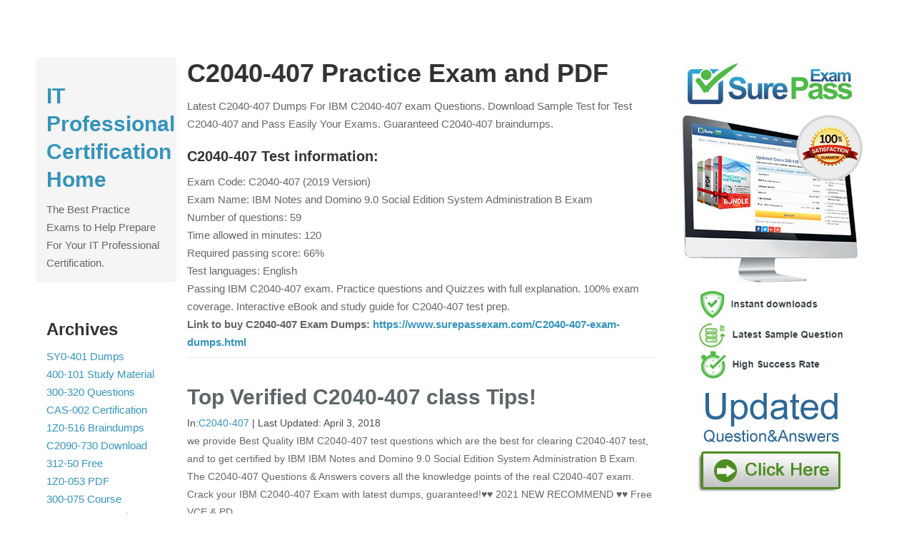

--- FILE ---
content_type: text/html; charset=UTF-8
request_url: https://www.4easyexam.com/C2040-407-exam
body_size: 6923
content:
<!DOCTYPE html>
<html lang="en">
    <head>
        <meta charset="utf-8">
        <meta http-equiv="X-UA-Compatible" content="IE=edge">
        <meta name="viewport" content="width=device-width, initial-scale=1">
                        <title>C2040-407 PDF IBM C2040-407 Practice Exam</title>
        <meta name="description" content="Latest C2040-407 Dumps For IBM C2040-407 exam Questions. Download Sample Test for Exam C2040-407 and Pass Easily Your Exams. Guaranteed C2040-407 braindumps."/>
        <meta name="keywords" content="C2040-407 vce, C2040-407 dumps, C2040-407 braindumps, C2040-407 test questions, C2040-407 exam questions, C2040-407 practice exam, C2040-407 IBM exam questions, C2040-407 brain dumps, C2040-407 practice test, C2040-407 exam "/>
        <link rel="canonical" href="http://www.4easyexam.com/C2040-407-exam" />
                                        <link rel="icon" href="/template/4easyexam.com/media/favicon.ico">
        <link href="/template/4easyexam.com/media/reset.css" rel="stylesheet">
        <link href="/template/4easyexam.com/media/style.css" rel="stylesheet">
    </head>
    <body>
        <div class="container">
            <div class="content-sidebar-wrapper row">
                <aside class="sidebar col-md-2">
                    <div class="sidebar-module sidebar-module-inset">
                        <h2><a href="/" title="IT Professional Certification Home" rel="home">IT Professional Certification Home</a></h2>
                        <p>The Best Practice Exams to Help Prepare For Your IT Professional Certification.</p>
                    </div>
                    <div class="sidebar-module">
                        <h3>Archives</h3>
                        <ol class="list-unstyled">
                                                        <li><a href="/SY0-401-exam" title="SY0-401 Dumps">SY0-401 Dumps</a></li>
                                                        <li><a href="/400-101-exam" title="400-101 Study Material">400-101 Study Material</a></li>
                                                        <li><a href="/300-320-exam" title="300-320 Questions">300-320 Questions</a></li>
                                                        <li><a href="/CAS-002-exam" title="CAS-002 Certification">CAS-002 Certification</a></li>
                                                        <li><a href="/1Z0-516-exam" title="1Z0-516 Braindumps">1Z0-516 Braindumps</a></li>
                                                        <li><a href="/C2090-730-exam" title="C2090-730 Download">C2090-730 Download</a></li>
                                                        <li><a href="/312-50-exam" title="312-50 Free">312-50 Free</a></li>
                                                        <li><a href="/1Z0-053-exam" title="1Z0-053 PDF">1Z0-053 PDF</a></li>
                                                        <li><a href="/300-075-exam" title="300-075 Course">300-075 Course</a></li>
                                                        <li><a href="/C2010-571-exam" title="C2010-571 Practice Test">C2010-571 Practice Test</a></li>
                                                        <li><a href="/200-125-exam" title="200-125 Training Kit">200-125 Training Kit</a></li>
                                                        <li><a href="/70-680-exam" title="70-680 Dumps PDF">70-680 Dumps PDF</a></li>
                                                        <li><a href="/70-410-exam" title="70-410 Actual Test">70-410 Actual Test</a></li>
                                                        <li><a href="/C2010-570-exam" title="C2010-570 Exam Test">C2010-570 Exam Test</a></li>
                                                        <li><a href="/C2090-612-exam" title="C2090-612 Exam">C2090-612 Exam</a></li>
                                                        <li><a href="/1z0-808-exam" title="1z0-808 Tutorials">1z0-808 Tutorials</a></li>
                                                        <li><a href="/400-051-exam" title="400-051 Book">400-051 Book</a></li>
                                                        <li><a href="/C2090-558-exam" title="C2090-558 Note">C2090-558 Note</a></li>
                                                        <li><a href="/C2010-501-exam" title="C2010-501 Dumps">C2010-501 Dumps</a></li>
                                                        <li><a href="/2V0-620-exam" title="2V0-620 Study Material">2V0-620 Study Material</a></li>
                                                        <li><a href="/ITILFND-exam" title="ITILFND Questions">ITILFND Questions</a></li>
                                                        <li><a href="/C2040-407-exam" title="C2040-407 Certification">C2040-407 Certification</a></li>
                                                        <li><a href="/C9560-503-exam" title="C9560-503 Braindumps">C9560-503 Braindumps</a></li>
                                                        <li><a href="/NSE4-exam" title="NSE4 Download">NSE4 Download</a></li>
                                                        <li><a href="/C9560-656-exam" title="C9560-656 Free">C9560-656 Free</a></li>
                                                        <li><a href="/1Z0-879-exam" title="1Z0-879 PDF">1Z0-879 PDF</a></li>
                                                        <li><a href="/C9060-518-exam" title="C9060-518 Course">C9060-518 Course</a></li>
                                                        <li><a href="/C2010-651-exam" title="C2010-651 Practice Test">C2010-651 Practice Test</a></li>
                                                        <li><a href="/C2070-981-exam" title="C2070-981 Training Kit">C2070-981 Training Kit</a></li>
                                                        <li><a href="/200-355-exam" title="200-355 Dumps PDF">200-355 Dumps PDF</a></li>
                                                        <li><a href="/CISSP-exam" title="CISSP Actual Test">CISSP Actual Test</a></li>
                                                        <li><a href="/C2040-412-exam" title="C2040-412 Exam Test">C2040-412 Exam Test</a></li>
                                                        <li><a href="/C2040-410-exam" title="C2040-410 Exam">C2040-410 Exam</a></li>
                                                        <li><a href="/C2090-614-exam" title="C2090-614 Tutorials">C2090-614 Tutorials</a></li>
                                                        <li><a href="/1Z0-803-exam" title="1Z0-803 Book">1Z0-803 Book</a></li>
                                                        <li><a href="/C2090-611-exam" title="C2090-611 Note">C2090-611 Note</a></li>
                                                        <li><a href="/1Z0-878-exam" title="1Z0-878 Dumps">1Z0-878 Dumps</a></li>
                                                        <li><a href="/C2090-552-exam" title="C2090-552 Study Material">C2090-552 Study Material</a></li>
                                                        <li><a href="/100-105-exam" title="100-105 Questions">100-105 Questions</a></li>
                                                        <li><a href="/C2090-610-exam" title="C2090-610 Certification">C2090-610 Certification</a></li>
                                                        <li><a href="/C2040-402-exam" title="C2040-402 Braindumps">C2040-402 Braindumps</a></li>
                                                        <li><a href="/300-101-exam" title="300-101 Download">300-101 Download</a></li>
                                                        <li><a href="/AWS-Solution-Architect-Associate-exam" title="AWS-Solution-Architect-Associate Free">AWS-Solution-Architect-Associate Free</a></li>
                                                        <li><a href="/C2040-405-exam" title="C2040-405 PDF">C2040-405 PDF</a></li>
                                                        <li><a href="/C2150-508-exam" title="C2150-508 Course">C2150-508 Course</a></li>
                                                        <li><a href="/1Z0-051-exam" title="1Z0-051 Practice Test">1Z0-051 Practice Test</a></li>
                                                        <li><a href="/1z0-047-exam" title="1z0-047 Training Kit">1z0-047 Training Kit</a></li>
                                                        <li><a href="/70-412-exam" title="70-412 Dumps PDF">70-412 Dumps PDF</a></li>
                                                        <li><a href="/C9560-652-exam" title="C9560-652 Actual Test">C9560-652 Actual Test</a></li>
                                                        <li><a href="/220-902-exam" title="220-902 Exam Test">220-902 Exam Test</a></li>
                                                        <li><a href="/C2040-409-exam" title="C2040-409 Exam">C2040-409 Exam</a></li>
                                                        <li><a href="/1Z0-869-exam" title="1Z0-869 Tutorials">1Z0-869 Tutorials</a></li>
                                                        <li><a href="/200-310-exam" title="200-310 Book">200-310 Book</a></li>
                                                        <li><a href="/1Z0-052-exam" title="1Z0-052 Note">1Z0-052 Note</a></li>
                                                        <li><a href="/C2020-605-exam" title="C2020-605 Dumps">C2020-605 Dumps</a></li>
                                                        <li><a href="/C2040-408-exam" title="C2040-408 Study Material">C2040-408 Study Material</a></li>
                                                        <li><a href="/2V0-621-exam" title="2V0-621 Questions">2V0-621 Questions</a></li>
                                                        <li><a href="/300-115-exam" title="300-115 Certification">300-115 Certification</a></li>
                                                        <li><a href="/70-980-exam" title="70-980 Braindumps">70-980 Braindumps</a></li>
                                                        <li><a href="/PK0-003-exam" title="PK0-003 Download">PK0-003 Download</a></li>
                                                        <li><a href="/70-411-exam" title="70-411 Free">70-411 Free</a></li>
                                                        <li><a href="/C2040-406-exam" title="C2040-406 PDF">C2040-406 PDF</a></li>
                                                        <li><a href="/C5050-285-exam" title="C5050-285 Course">C5050-285 Course</a></li>
                                                        <li><a href="/70-483-exam" title="70-483 Practice Test">70-483 Practice Test</a></li>
                                                        <li><a href="/220-901-exam" title="220-901 Training Kit">220-901 Training Kit</a></li>
                                                        <li><a href="/Sales-Cloud-Consultant-exam" title="Sales-Cloud-Consultant Dumps PDF">Sales-Cloud-Consultant Dumps PDF</a></li>
                                                        <li><a href="/300-206-exam" title="300-206 Actual Test">300-206 Actual Test</a></li>
                                                        <li><a href="/C2070-987-exam" title="C2070-987 Exam Test">C2070-987 Exam Test</a></li>
                                                        <li><a href="/RH302-exam" title="RH302 Exam">RH302 Exam</a></li>
                                                        <li><a href="/C2020-701-exam" title="C2020-701 Tutorials">C2020-701 Tutorials</a></li>
                                                        <li><a href="/C2070-991-exam" title="C2070-991 Book">C2070-991 Book</a></li>
                                                        <li><a href="/1Z0-850-exam" title="1Z0-850 Note">1Z0-850 Note</a></li>
                                                        <li><a href="/C2090-305-exam" title="C2090-305 Dumps">C2090-305 Dumps</a></li>
                                                        <li><a href="/C9560-593-exam" title="C9560-593 Study Material">C9560-593 Study Material</a></li>
                                                        <li><a href="/C2090-930-exam" title="C2090-930 Questions">C2090-930 Questions</a></li>
                                                        <li><a href="/300-070-exam" title="300-070 Certification">300-070 Certification</a></li>
                                                        <li><a href="/156-915.80-exam" title="156-915.80 Braindumps">156-915.80 Braindumps</a></li>
                                                        <li><a href="/70-533-exam" title="70-533 Download">70-533 Download</a></li>
                                                        <li><a href="/400-201-exam" title="400-201 Free">400-201 Free</a></li>
                                                        <li><a href="/C2090-312-exam" title="C2090-312 PDF">C2090-312 PDF</a></li>
                                                        <li><a href="/C2010-506-exam" title="C2010-506 Course">C2010-506 Course</a></li>
                                                        <li><a href="/C2020-702-exam" title="C2020-702 Practice Test">C2020-702 Practice Test</a></li>
                                                        <li><a href="/C2020-615-exam" title="C2020-615 Training Kit">C2020-615 Training Kit</a></li>
                                                        <li><a href="/C2090-635-exam" title="C2090-635 Dumps PDF">C2090-635 Dumps PDF</a></li>
                                                        <li><a href="/1Z0-517-exam" title="1Z0-517 Actual Test">1Z0-517 Actual Test</a></li>
                                                        <li><a href="/M2040-642-exam" title="M2040-642 Exam Test">M2040-642 Exam Test</a></li>
                                                        <li><a href="/C2020-003-exam" title="C2020-003 Exam">C2020-003 Exam</a></li>
                                                        <li><a href="/1Z0-851-exam" title="1Z0-851 Tutorials">1Z0-851 Tutorials</a></li>
                                                        <li><a href="/101-400-exam" title="101-400 Book">101-400 Book</a></li>
                                                        <li><a href="/C2010-555-exam" title="C2010-555 Note">C2010-555 Note</a></li>
                                                        <li><a href="/1Z0-055-exam" title="1Z0-055 Dumps">1Z0-055 Dumps</a></li>
                                                        <li><a href="/1Z0-821-exam" title="1Z0-821 Study Material">1Z0-821 Study Material</a></li>
                                                        <li><a href="/1Z0-062-exam" title="1Z0-062 Questions">1Z0-062 Questions</a></li>
                                                        <li><a href="/200-105-exam" title="200-105 Certification">200-105 Certification</a></li>
                                                        <li><a href="/1z0-060-exam" title="1z0-060 Braindumps">1z0-060 Braindumps</a></li>
                                                        <li><a href="/1Z0-877-exam" title="1Z0-877 Download">1Z0-877 Download</a></li>
                                                        <li><a href="/C9560-507-exam" title="C9560-507 Free">C9560-507 Free</a></li>
                                                        <li><a href="/1z0-238-exam" title="1z0-238 PDF">1z0-238 PDF</a></li>
                                                        <li><a href="/352-001-exam" title="352-001 Course">352-001 Course</a></li>
                                                        <li><a href="/2V0-621D-exam" title="2V0-621D Practice Test">2V0-621D Practice Test</a></li>
                                                    </ol>
                    </div>
                </aside>
                <main class="blog-main col-md-7">
                                        <header class="page-header">
                        <h1>C2040-407 Practice Exam and PDF</h1>
                        <p>Latest C2040-407 Dumps For IBM C2040-407 exam Questions. Download Sample Test for Test C2040-407 and Pass Easily Your Exams. Guaranteed C2040-407 braindumps.</p>
                        <h2>C2040-407 Test information:</h2>
                        <p>
                            Exam Code: C2040-407 (2019 Version)<br>
                            Exam Name: IBM Notes and Domino 9.0 Social Edition System Administration B Exam<br>
                            Number of questions: 59<br>
                            Time allowed in minutes: 120<br>
                            Required passing score: 66%<br>
                            Test languages: English<br>
                        </p>
                        <P>Passing IBM C2040-407 exam. Practice questions and Quizzes with full explanation. 100% exam coverage. Interactive eBook and study guide for C2040-407 test prep.</p>
                        <p><strong>
                                Link to buy C2040-407 Exam Dumps: <a href="https://www.surepassexam.com/C2040-407-exam-dumps.html" target="blank">https://www.surepassexam.com/C2040-407-exam-dumps.html</a><br>
                            </strong>
                        </p>

                    </header>
                                          
                    <article class="blog-post entry">
                        <header class="post-header">
                            <h2 class="post-title"><a href="/C2040-407-exam/dumps-7357.html" rel="bookmark">Top Verified C2040-407 class Tips!</a></h2>
                            <p class="post-meta"><span class="post-categories">In:<a href="/C2040-407-exam" rel="category tag">C2040-407</a></span> <span class="separator">|</span> <span class="post-date">Last Updated:
                                    <time datetime="2018-04-03" class="post-time">April 3, 2018</time></span></p>
                        </header>
                        <p class="post-subcontent">we provide Best Quality IBM C2040-407 test questions which are the best for clearing C2040-407 test, and to get certified by IBM IBM Notes and Domino 9.0 Social Edition System Administration B Exam. The C2040-407 Questions & Answers covers all the knowledge points of the real C2040-407 exam. Crack your IBM C2040-407 Exam with latest dumps, guaranteed!♥♥ 2021 NEW RECOMMEND ♥♥ Free VCE & PD</p>
                    </article>
                    <hr>
                      
                    <article class="blog-post entry">
                        <header class="post-header">
                            <h2 class="post-title"><a href="/C2040-407-exam/dumps-7277.html" rel="bookmark">The Regenerate Guide To C2040-407 braindump Mar 2021</a></h2>
                            <p class="post-meta"><span class="post-categories">In:<a href="/C2040-407-exam" rel="category tag">C2040-407</a></span> <span class="separator">|</span> <span class="post-date">Last Updated:
                                    <time datetime="2018-03-30" class="post-time">March 30, 2018</time></span></p>
                        </header>
                        <p class="post-subcontent">Exambible offers free demo for C2040-407 exam. "IBM Notes and Domino 9.0 Social Edition System Administration B Exam", also known as C2040-407 exam, is a IBM Certification. This set of posts, Passing the IBM C2040-407 exam, will help you answer those questions. The C2040-407 Questions & Answers covers all the knowledge points of the real exam. 100% real IBM C2040-407 exams and revised by experts!�</p>
                    </article>
                    <hr>
                      
                    <article class="blog-post entry">
                        <header class="post-header">
                            <h2 class="post-title"><a href="/C2040-407-exam/dumps-7199.html" rel="bookmark">10 Tips For C2040-407 candidates</a></h2>
                            <p class="post-meta"><span class="post-categories">In:<a href="/C2040-407-exam" rel="category tag">C2040-407</a></span> <span class="separator">|</span> <span class="post-date">Last Updated:
                                    <time datetime="2018-03-26" class="post-time">March 26, 2018</time></span></p>
                        </header>
                        <p class="post-subcontent">It is more faster and easier to pass the IBM C2040-407 exam by using Actual IBM IBM Notes and Domino 9.0 Social Edition System Administration B Exam questuins and answers. Immediate access to the Improve C2040-407 Exam and find the same core area C2040-407 questions with professionally verified answers, then PASS your exam with a high score now.♥♥ 2021 NEW RECOMMEND ♥♥ Free VCE & PDF File</p>
                    </article>
                    <hr>
                      
                    <article class="blog-post entry">
                        <header class="post-header">
                            <h2 class="post-title"><a href="/C2040-407-exam/dumps-7183.html" rel="bookmark">Top Most recent C2040-407 test questions Reviews!</a></h2>
                            <p class="post-meta"><span class="post-categories">In:<a href="/C2040-407-exam" rel="category tag">C2040-407</a></span> <span class="separator">|</span> <span class="post-date">Last Updated:
                                    <time datetime="2018-03-22" class="post-time">March 22, 2018</time></span></p>
                        </header>
                        <p class="post-subcontent">Examcollection offers free demo for C2040-407 exam. "IBM Notes and Domino 9.0 Social Edition System Administration B Exam", also known as C2040-407 exam, is a IBM Certification. This set of posts, Passing the IBM C2040-407 exam, will help you answer those questions. The C2040-407 Questions & Answers covers all the knowledge points of the real exam. 100% real IBM C2040-407 exams and revised by expe</p>
                    </article>
                    <hr>
                      
                    <article class="blog-post entry">
                        <header class="post-header">
                            <h2 class="post-title"><a href="/C2040-407-exam/dumps-7158.html" rel="bookmark">Vivid C2040-407 secret Reviews & Tips</a></h2>
                            <p class="post-meta"><span class="post-categories">In:<a href="/C2040-407-exam" rel="category tag">C2040-407</a></span> <span class="separator">|</span> <span class="post-date">Last Updated:
                                    <time datetime="2018-03-20" class="post-time">March 20, 2018</time></span></p>
                        </header>
                        <p class="post-subcontent">Our pass rate is high to 98.9% and the similarity percentage between our C2040-407 study guide and real exam is 90% based on our seven-year educating experience. Do you want achievements in the IBM C2040-407 exam in just one try? I am currently studying for the IBM C2040-407 exam. Latest IBM C2040-407 Test exam practice questions and answers, Try IBM C2040-407 Brain Dumps First. ♥♥ 2021 NEW RE</p>
                    </article>
                    <hr>
                      
                    <article class="blog-post entry">
                        <header class="post-header">
                            <h2 class="post-title"><a href="/C2040-407-exam/dumps-7075.html" rel="bookmark">The Refresh Guide To C2040-407 guidance Mar 2021</a></h2>
                            <p class="post-meta"><span class="post-categories">In:<a href="/C2040-407-exam" rel="category tag">C2040-407</a></span> <span class="separator">|</span> <span class="post-date">Last Updated:
                                    <time datetime="2018-03-12" class="post-time">March 12, 2018</time></span></p>
                        </header>
                        <p class="post-subcontent">We provide real C2040-407 exam questions and answers braindumps in two formats. Download PDF & Practice Tests. Pass IBM C2040-407 Exam quickly & easily. The C2040-407 PDF type is available for reading and printing. You can print more and practice many times. With the help of our IBM C2040-407 dumps pdf and vce product and material, you can easily pass the C2040-407 exam. ♥♥ 2021 NEW RECOMMEND </p>
                    </article>
                    <hr>
                      
                    <article class="blog-post entry">
                        <header class="post-header">
                            <h2 class="post-title"><a href="/C2040-407-exam/dumps-7035.html" rel="bookmark">Finding Up to the immediate present C2040-407 testing material</a></h2>
                            <p class="post-meta"><span class="post-categories">In:<a href="/C2040-407-exam" rel="category tag">C2040-407</a></span> <span class="separator">|</span> <span class="post-date">Last Updated:
                                    <time datetime="2018-03-03" class="post-time">March 3, 2018</time></span></p>
                        </header>
                        <p class="post-subcontent">Master the C2040-407 IBM Notes and Domino 9.0 Social Edition System Administration B Exam content and be ready for exam day success quickly with this Exambible C2040-407 free exam questions. We guarantee it!We make it a reality and give you real C2040-407 questions in our IBM C2040-407 braindumps.Latest 100% VALID IBM C2040-407 Exam Questions Dumps at below page. You can use our IBM C2040-407 brai</p>
                    </article>
                    <hr>
                      
                    <article class="blog-post entry">
                        <header class="post-header">
                            <h2 class="post-title"><a href="/C2040-407-exam/dumps-6936.html" rel="bookmark">Far out IBM C2040-407 - An Overview 1 to 10</a></h2>
                            <p class="post-meta"><span class="post-categories">In:<a href="/C2040-407-exam" rel="category tag">C2040-407</a></span> <span class="separator">|</span> <span class="post-date">Last Updated:
                                    <time datetime="2018-02-07" class="post-time">February 7, 2018</time></span></p>
                        </header>
                        <p class="post-subcontent">Proper study guides for Abreast of the times IBM IBM Notes and Domino 9.0 Social Edition System Administration B Exam certified begins with IBM C2040-407 preparation products which designed to deliver the Verified C2040-407 questions by making you pass the C2040-407 test at your first time. Try the free C2040-407 demo right now.♥♥ 2021 NEW RECOMMEND ♥♥ Free VCE & PDF File for IBM C2040-40</p>
                    </article>
                    <hr>
                      
                    <article class="blog-post entry">
                        <header class="post-header">
                            <h2 class="post-title"><a href="/C2040-407-exam/dumps-6834.html" rel="bookmark">Top Tips Of C2040-407 testing bible</a></h2>
                            <p class="post-meta"><span class="post-categories">In:<a href="/C2040-407-exam" rel="category tag">C2040-407</a></span> <span class="separator">|</span> <span class="post-date">Last Updated:
                                    <time datetime="2018-02-02" class="post-time">February 2, 2018</time></span></p>
                        </header>
                        <p class="post-subcontent">Act now and download your IBM C2040-407 test today! Do not waste time for the worthless IBM C2040-407 tutorials. Download Up to date IBM IBM Notes and Domino 9.0 Social Edition System Administration B Exam exam with real questions and answers and begin to learn IBM C2040-407 with a classic professional.♥♥ 2021 NEW RECOMMEND ♥♥ Free VCE & PDF File for IBM C2040-407 Real Exam  (Full Versio</p>
                    </article>
                    <hr>
                      
                    <article class="blog-post entry">
                        <header class="post-header">
                            <h2 class="post-title"><a href="/C2040-407-exam/dumps-6793.html" rel="bookmark">Abreast of the times C2040-407 download Guide</a></h2>
                            <p class="post-meta"><span class="post-categories">In:<a href="/C2040-407-exam" rel="category tag">C2040-407</a></span> <span class="separator">|</span> <span class="post-date">Last Updated:
                                    <time datetime="2018-01-31" class="post-time">January 31, 2018</time></span></p>
                        </header>
                        <p class="post-subcontent">Want to know Pass4sure C2040-407 Exam practice test features? Want to lear more about IBM IBM Notes and Domino 9.0 Social Edition System Administration B Exam certification experience? Study Tested IBM C2040-407 answers to Latest C2040-407 questions at Pass4sure. Gat a success with an absolute guarantee to pass IBM C2040-407 (IBM Notes and Domino 9.0 Social Edition System Administration B Exam) te</p>
                    </article>
                    <hr>
                      
                    <article class="blog-post entry">
                        <header class="post-header">
                            <h2 class="post-title"><a href="/C2040-407-exam/dumps-6642.html" rel="bookmark">Avant-garde C2040-407: Ucertify real training tools from 41 to 50</a></h2>
                            <p class="post-meta"><span class="post-categories">In:<a href="/C2040-407-exam" rel="category tag">C2040-407</a></span> <span class="separator">|</span> <span class="post-date">Last Updated:
                                    <time datetime="2018-01-11" class="post-time">January 11, 2018</time></span></p>
                        </header>
                        <p class="post-subcontent">Pass4sure C2040-407 Questions are updated and all C2040-407 answers are verified by experts. Once you have completely prepared with our C2040-407 exam prep kits you will be ready for the real C2040-407 exam without a problem. We have Improved IBM C2040-407 dumps study guide. PASSED C2040-407 First attempt! Here What I Did.♥♥ 2021 NEW RECOMMEND ♥♥ Free VCE & PDF File for IBM C2040-407 Real</p>
                    </article>
                    <hr>
                      
                    <article class="blog-post entry">
                        <header class="post-header">
                            <h2 class="post-title"><a href="/C2040-407-exam/dumps-6604.html" rel="bookmark">[Pinpoint] C2040-407 IBM test engine 31-40 (Jan 2021)</a></h2>
                            <p class="post-meta"><span class="post-categories">In:<a href="/C2040-407-exam" rel="category tag">C2040-407</a></span> <span class="separator">|</span> <span class="post-date">Last Updated:
                                    <time datetime="2018-01-07" class="post-time">January 7, 2018</time></span></p>
                        </header>
                        <p class="post-subcontent">we provide Precise IBM C2040-407 exam cram which are the best for clearing C2040-407 test, and to get certified by IBM IBM Notes and Domino 9.0 Social Edition System Administration B Exam. The C2040-407 Questions & Answers covers all the knowledge points of the real C2040-407 exam. Crack your IBM C2040-407 Exam with latest dumps, guaranteed!♥♥ 2021 NEW RECOMMEND ♥♥ Free VCE & PDF File for</p>
                    </article>
                    <hr>
                      
                    <article class="blog-post entry">
                        <header class="post-header">
                            <h2 class="post-title"><a href="/C2040-407-exam/dumps-6584.html" rel="bookmark">The Secret of C2040-407 free download</a></h2>
                            <p class="post-meta"><span class="post-categories">In:<a href="/C2040-407-exam" rel="category tag">C2040-407</a></span> <span class="separator">|</span> <span class="post-date">Last Updated:
                                    <time datetime="2018-01-04" class="post-time">January 4, 2018</time></span></p>
                        </header>
                        <p class="post-subcontent">Cause all that matters here is passing the IBM C2040-407 exam. Cause all that you need is a high score of C2040-407 IBM Notes and Domino 9.0 Social Edition System Administration B Exam exam. The only one thing you need to do is downloading Ucertify C2040-407 exam study guides now. We will not let you down with our money-back guarantee.♥♥ 2021 NEW RECOMMEND ♥♥ Free VCE & PDF File for IBM C</p>
                    </article>
                    <hr>
                      
                    <article class="blog-post entry">
                        <header class="post-header">
                            <h2 class="post-title"><a href="/C2040-407-exam/dumps-6383.html" rel="bookmark">Nov 2021 updated: Examcollection IBM C2040-407 test preparation 21-30</a></h2>
                            <p class="post-meta"><span class="post-categories">In:<a href="/C2040-407-exam" rel="category tag">C2040-407</a></span> <span class="separator">|</span> <span class="post-date">Last Updated:
                                    <time datetime="2017-11-21" class="post-time">November 21, 2017</time></span></p>
                        </header>
                        <p class="post-subcontent">Want to know Pass4sure C2040-407 Exam practice test features? Want to lear more about IBM IBM Notes and Domino 9.0 Social Edition System Administration B Exam certification experience? Study Downloadable IBM C2040-407 answers to Update C2040-407 questions at Pass4sure. Gat a success with an absolute guarantee to pass IBM C2040-407 (IBM Notes and Domino 9.0 Social Edition System Administration B Ex</p>
                    </article>
                    <hr>
                      
                    <article class="blog-post entry">
                        <header class="post-header">
                            <h2 class="post-title"><a href="/C2040-407-exam/dumps-6318.html" rel="bookmark">How Does Exambible IBM C2040-407 exam Work?</a></h2>
                            <p class="post-meta"><span class="post-categories">In:<a href="/C2040-407-exam" rel="category tag">C2040-407</a></span> <span class="separator">|</span> <span class="post-date">Last Updated:
                                    <time datetime="2017-11-07" class="post-time">November 7, 2017</time></span></p>
                        </header>
                        <p class="post-subcontent">Our pass rate is high to 98.9% and the similarity percentage between our C2040-407 study guide and real exam is 90% based on our seven-year educating experience. Do you want achievements in the IBM C2040-407 exam in just one try? I am currently studying for the IBM C2040-407 exam. Latest IBM C2040-407 Test exam practice questions and answers, Try IBM C2040-407 Brain Dumps First. ♥♥ 2021 NEW RE</p>
                    </article>
                    <hr>
                      
                    <article class="blog-post entry">
                        <header class="post-header">
                            <h2 class="post-title"><a href="/C2040-407-exam/dumps-6151.html" rel="bookmark">Tips to Pass C2040-407 Exam (41 to 50)</a></h2>
                            <p class="post-meta"><span class="post-categories">In:<a href="/C2040-407-exam" rel="category tag">C2040-407</a></span> <span class="separator">|</span> <span class="post-date">Last Updated:
                                    <time datetime="2017-10-26" class="post-time">October 26, 2017</time></span></p>
                        </header>
                        <p class="post-subcontent">we provide Tested IBM C2040-407 simulations which are the best for clearing C2040-407 test, and to get certified by IBM IBM Notes and Domino 9.0 Social Edition System Administration B Exam. The C2040-407 Questions & Answers covers all the knowledge points of the real C2040-407 exam. Crack your IBM C2040-407 Exam with latest dumps, guaranteed!♥♥ 2021 NEW RECOMMEND ♥♥ Free VCE & PDF File fo</p>
                    </article>
                    <hr>
                      
                    <article class="blog-post entry">
                        <header class="post-header">
                            <h2 class="post-title"><a href="/C2040-407-exam/dumps-6097.html" rel="bookmark">Tips to Pass C2040-407 Exam (51 to 60)</a></h2>
                            <p class="post-meta"><span class="post-categories">In:<a href="/C2040-407-exam" rel="category tag">C2040-407</a></span> <span class="separator">|</span> <span class="post-date">Last Updated:
                                    <time datetime="2017-10-20" class="post-time">October 20, 2017</time></span></p>
                        </header>
                        <p class="post-subcontent">It is more faster and easier to pass the IBM C2040-407 exam by using Best Quality IBM IBM Notes and Domino 9.0 Social Edition System Administration B Exam questuins and answers. Immediate access to the Far out C2040-407 Exam and find the same core area C2040-407 questions with professionally verified answers, then PASS your exam with a high score now.♥♥ 2021 NEW RECOMMEND ♥♥ Free VCE & PD</p>
                    </article>
                    <hr>
                      
                    <article class="blog-post entry">
                        <header class="post-header">
                            <h2 class="post-title"><a href="/C2040-407-exam/dumps-5999.html" rel="bookmark">Top Quality C2040-407 questions Reviews & Tips</a></h2>
                            <p class="post-meta"><span class="post-categories">In:<a href="/C2040-407-exam" rel="category tag">C2040-407</a></span> <span class="separator">|</span> <span class="post-date">Last Updated:
                                    <time datetime="2017-10-12" class="post-time">October 12, 2017</time></span></p>
                        </header>
                        <p class="post-subcontent">Our pass rate is high to 98.9% and the similarity percentage between our C2040-407 study guide and real exam is 90% based on our seven-year educating experience. Do you want achievements in the IBM C2040-407 exam in just one try? I am currently studying for the IBM C2040-407 exam. Latest IBM C2040-407 Test exam practice questions and answers, Try IBM C2040-407 Brain Dumps First. ♥♥ 2021 NEW RE</p>
                    </article>
                    <hr>
                      
                    <article class="blog-post entry">
                        <header class="post-header">
                            <h2 class="post-title"><a href="/C2040-407-exam/dumps-1200.html" rel="bookmark">Top 10 dumps C2040-407 for examinee (61 to 70)</a></h2>
                            <p class="post-meta"><span class="post-categories">In:<a href="/C2040-407-exam" rel="category tag">C2040-407</a></span> <span class="separator">|</span> <span class="post-date">Last Updated:
                                    <time datetime="2016-05-28" class="post-time">May 28, 2016</time></span></p>
                        </header>
                        <p class="post-subcontent">Realistic of C2040-407 exam question materials and Q&A for IBM certification for IT professionals, Real Success Guaranteed with Updated C2040-407 pdf dumps vce Materials. 100% PASS IBM Notes and Domino 9.0 Social Edition System Administration B Exam exam Today!2021 May C2040-407 Study Guide Questions:Q61.  Which feature allows an administrator to dynamically update group members based on their hom</p>
                    </article>
                    <hr>
                      
                    <article class="blog-post entry">
                        <header class="post-header">
                            <h2 class="post-title"><a href="/C2040-407-exam/dumps-1140.html" rel="bookmark">[Pinpoint] C2040-407 IBM question 71-80 (May 2021)</a></h2>
                            <p class="post-meta"><span class="post-categories">In:<a href="/C2040-407-exam" rel="category tag">C2040-407</a></span> <span class="separator">|</span> <span class="post-date">Last Updated:
                                    <time datetime="2016-05-26" class="post-time">May 26, 2016</time></span></p>
                        </header>
                        <p class="post-subcontent">Exam Code: C2040-407 (Practice Exam Latest Test Questions VCE PDF)Exam Name: IBM Notes and Domino 9.0 Social Edition System Administration B ExamCertification Provider: IBM Free Today! Guaranteed Training- Pass C2040-407 Exam.2021 May C2040-407 Study Guide Questions:Q71.  The SAML configuration settings are specified in IdP Configuration document(s) in which IBM Notes database? A. idpcat.nsf B. </p>
                    </article>
                    <hr>
                      
                </main>
                <aside class="sidebar col-md-3">
                    <div class="sidebar-module">
                                                <a href="https://www.surepassexam.com/C2040-407-exam-dumps.html"><img src="/template/4easyexam.com/media/sp1.jpg"></a>
                                            </div>
                    <div class="sidebar-module">
                        <h3>RECENT POSTS</h3>
                        <ol class="list-unstyled">
                                                        <li><a href="/Education-Cloud-Consultant-exam/dumps-9813.html" rel="bookmark">Renewal Salesforce Certified Education Cloud Consu</a></li>
                                                        <li><a href="/Education-Cloud-Consultant-exam/dumps-9812.html" rel="bookmark">The Most Up-to-date Guide To Education-Cloud-Consu</a></li>
                                                        <li><a href="/Education-Cloud-Consultant-exam/dumps-9811.html" rel="bookmark">All About 100% Guarantee Education-Cloud-Consultan</a></li>
                                                        <li><a href="/CCDAK-exam/dumps-9810.html" rel="bookmark">What 100% Guarantee CCDAK Free Download Is</a></li>
                                                        <li><a href="/CCDAK-exam/dumps-9809.html" rel="bookmark">A Review Of Real CCDAK Testing Material</a></li>
                                                        <li><a href="/PT0-003-exam/dumps-9808.html" rel="bookmark">How Many Questions Of PT0-003 Question</a></li>
                                                        <li><a href="/PT0-003-exam/dumps-9807.html" rel="bookmark">The Latest Guide To PT0-003 Free Demo</a></li>
                                                        <li><a href="/Manufacturing-Cloud-Professional-exam/dumps-9806.html" rel="bookmark">Top Tips Of Leading Manufacturing-Cloud-Profession</a></li>
                                                        <li><a href="/Manufacturing-Cloud-Professional-exam/dumps-9805.html" rel="bookmark">What Precise Manufacturing-Cloud-Professional Free</a></li>
                                                        <li><a href="/CIS-ITSM-exam/dumps-9804.html" rel="bookmark">The Secret Of ServiceNow CIS-ITSM Prep</a></li>
                                                    </ol>
                    </div>
                    <div class="sidebar-module">
                        <h3>Hot Dumps</h3>
                        <ol class="list-unstyled">
                                                        <li><font color="#ff0000"><sup><b>Latest</b></sup></font><a href="https://www.surepassexam.com/AZ-900-exam-dumps.html" rel="nofollow" target="_blank"> <b>AZ-900 Dumps</b></a></li>
                                                        <li><font color="#ff0000"><sup><b>Latest</b></sup></font><a href="https://www.surepassexam.com/AWS-Solution-Architect-Associate-exam-dumps.html" rel="nofollow" target="_blank"> <b>AWS-Solution-Architect-Associate Dumps</b></a></li>
                                                        <li><font color="#ff0000"><sup><b>Latest</b></sup></font><a href="https://www.surepassexam.com/SY0-501-exam-dumps.html" rel="nofollow" target="_blank"> <b>SY0-501 Dumps</b></a></li>
                                                        <li><font color="#ff0000"><sup><b>Latest</b></sup></font><a href="https://www.surepassexam.com/AZ-204-exam-dumps.html" rel="nofollow" target="_blank"> <b>AZ-204 Dumps</b></a></li>
                                                        <li><font color="#ff0000"><sup><b>Latest</b></sup></font><a href="https://www.surepassexam.com/AZ-103-exam-dumps.html" rel="nofollow" target="_blank"> <b>AZ-103 Dumps</b></a></li>
                                                        <li><font color="#ff0000"><sup><b>Latest</b></sup></font><a href="https://www.surepassexam.com/AZ-104-exam-dumps.html" rel="nofollow" target="_blank"> <b>AZ-104 Dumps</b></a></li>
                                                        <li><font color="#ff0000"><sup><b>Latest</b></sup></font><a href="https://www.surepassexam.com/PMP-exam-dumps.html" rel="nofollow" target="_blank"> <b>PMP Dumps</b></a></li>
                                                        <li><font color="#ff0000"><sup><b>Latest</b></sup></font><a href="https://www.surepassexam.com/AWS-Certified-Solutions-Architect-Professional-exam-dumps.html" rel="nofollow" target="_blank"> <b>AWS-Certified-Solutions-Architect-Professional Dumps</b></a></li>
                                                        <li><font color="#ff0000"><sup><b>Latest</b></sup></font><a href="https://www.surepassexam.com/AZ-300-exam-dumps.html" rel="nofollow" target="_blank"> <b>AZ-300 Dumps</b></a></li>
                                                        <li><font color="#ff0000"><sup><b>Latest</b></sup></font><a href="https://www.surepassexam.com/312-50v10-exam-dumps.html" rel="nofollow" target="_blank"> <b>312-50v10 Dumps</b></a></li>
                                                        <li><font color="#ff0000"><sup><b>Latest</b></sup></font><a href="https://www.surepassexam.com/AWS-Certified-Developer-Associate-exam-dumps.html" rel="nofollow" target="_blank"> <b>AWS-Certified-Developer-Associate Dumps</b></a></li>
                                                        <li><font color="#ff0000"><sup><b>Latest</b></sup></font><a href="https://www.surepassexam.com/CISSP-exam-dumps.html" rel="nofollow" target="_blank"> <b>CISSP Dumps</b></a></li>
                                                        <li><font color="#ff0000"><sup><b>Latest</b></sup></font><a href="https://www.surepassexam.com/AZ-500-exam-dumps.html" rel="nofollow" target="_blank"> <b>AZ-500 Dumps</b></a></li>
                                                        <li><font color="#ff0000"><sup><b>Latest</b></sup></font><a href="https://www.surepassexam.com/200-301-exam-dumps.html" rel="nofollow" target="_blank"> <b>200-301 Dumps</b></a></li>
                                                        <li><font color="#ff0000"><sup><b>Latest</b></sup></font><a href="https://www.surepassexam.com/1z0-808-exam-dumps.html" rel="nofollow" target="_blank"> <b>1z0-808 Dumps</b></a></li>
                                                        <li><font color="#ff0000"><sup><b>Latest</b></sup></font><a href="https://www.surepassexam.com/AWS-Certified-Cloud-Practitioner-exam-dumps.html" rel="nofollow" target="_blank"> <b>AWS-Certified-Cloud-Practitioner Dumps</b></a></li>
                                                        <li><font color="#ff0000"><sup><b>Latest</b></sup></font><a href="https://www.surepassexam.com/DA-100-exam-dumps.html" rel="nofollow" target="_blank"> <b>DA-100 Dumps</b></a></li>
                                                        <li><font color="#ff0000"><sup><b>Latest</b></sup></font><a href="https://www.surepassexam.com/1Z0-071-exam-dumps.html" rel="nofollow" target="_blank"> <b>1Z0-071 Dumps</b></a></li>
                                                        <li><font color="#ff0000"><sup><b>Latest</b></sup></font><a href="https://www.surepassexam.com/SAA-C02-exam-dumps.html" rel="nofollow" target="_blank"> <b>SAA-C02 Dumps</b></a></li>
                                                        <li><font color="#ff0000"><sup><b>Latest</b></sup></font><a href="https://www.surepassexam.com/AWS-SysOps-exam-dumps.html" rel="nofollow" target="_blank"> <b>AWS-SysOps Dumps</b></a></li>
                                                        <li><font color="#ff0000"><sup><b>Latest</b></sup></font><a href="https://www.surepassexam.com/AZ-301-exam-dumps.html" rel="nofollow" target="_blank"> <b>AZ-301 Dumps</b></a></li>
                                                        <li><font color="#ff0000"><sup><b>Latest</b></sup></font><a href="https://www.surepassexam.com/AZ-400-exam-dumps.html" rel="nofollow" target="_blank"> <b>AZ-400 Dumps</b></a></li>
                                                        <li><font color="#ff0000"><sup><b>Latest</b></sup></font><a href="https://www.surepassexam.com/MS-100-exam-dumps.html" rel="nofollow" target="_blank"> <b>MS-100 Dumps</b></a></li>
                                                        <li><font color="#ff0000"><sup><b>Latest</b></sup></font><a href="https://www.surepassexam.com/DP-200-exam-dumps.html" rel="nofollow" target="_blank"> <b>DP-200 Dumps</b></a></li>
                                                        <li><font color="#ff0000"><sup><b>Latest</b></sup></font><a href="https://www.surepassexam.com/AZ-203-exam-dumps.html" rel="nofollow" target="_blank"> <b>AZ-203 Dumps</b></a></li>
                                                        <li><font color="#ff0000"><sup><b>Latest</b></sup></font><a href="https://www.surepassexam.com/NSE4-exam-dumps.html" rel="nofollow" target="_blank"> <b>NSE4 Dumps</b></a></li>
                                                        <li><font color="#ff0000"><sup><b>Latest</b></sup></font><a href="https://www.surepassexam.com/70-740-exam-dumps.html" rel="nofollow" target="_blank"> <b>70-740 Dumps</b></a></li>
                                                        <li><font color="#ff0000"><sup><b>Latest</b></sup></font><a href="https://www.surepassexam.com/AZ-303-exam-dumps.html" rel="nofollow" target="_blank"> <b>AZ-303 Dumps</b></a></li>
                                                        <li><font color="#ff0000"><sup><b>Latest</b></sup></font><a href="https://www.surepassexam.com/CCSP-exam-dumps.html" rel="nofollow" target="_blank"> <b>CCSP Dumps</b></a></li>
                                                        <li><font color="#ff0000"><sup><b>Latest</b></sup></font><a href="https://www.surepassexam.com/AWS-Certified-DevOps-Engineer-Professional-exam-dumps.html" rel="nofollow" target="_blank"> <b>AWS-Certified-DevOps-Engineer-Professional Dumps</b></a></li>
                                                        <li><font color="#ff0000"><sup><b>Latest</b></sup></font><a href="https://www.surepassexam.com/CISA-exam-dumps.html" rel="nofollow" target="_blank"> <b>CISA Dumps</b></a></li>
                                                        <li><font color="#ff0000"><sup><b>Latest</b></sup></font><a href="https://www.surepassexam.com/70-764-exam-dumps.html" rel="nofollow" target="_blank"> <b>70-764 Dumps</b></a></li>
                                                        <li><font color="#ff0000"><sup><b>Latest</b></sup></font><a href="https://www.surepassexam.com/70-741-exam-dumps.html" rel="nofollow" target="_blank"> <b>70-741 Dumps</b></a></li>
                                                        <li><font color="#ff0000"><sup><b>Latest</b></sup></font><a href="https://www.surepassexam.com/70-743-exam-dumps.html" rel="nofollow" target="_blank"> <b>70-743 Dumps</b></a></li>
                                                        <li><font color="#ff0000"><sup><b>Latest</b></sup></font><a href="https://www.surepassexam.com/EX200-exam-dumps.html" rel="nofollow" target="_blank"> <b>EX200 Dumps</b></a></li>
                                                        <li><font color="#ff0000"><sup><b>Latest</b></sup></font><a href="https://www.surepassexam.com/220-1001-exam-dumps.html" rel="nofollow" target="_blank"> <b>220-1001 Dumps</b></a></li>
                                                        <li><font color="#ff0000"><sup><b>Latest</b></sup></font><a href="https://www.surepassexam.com/MS-500-exam-dumps.html" rel="nofollow" target="_blank"> <b>MS-500 Dumps</b></a></li>
                                                        <li><font color="#ff0000"><sup><b>Latest</b></sup></font><a href="https://www.surepassexam.com/352-001-exam-dumps.html" rel="nofollow" target="_blank"> <b>352-001 Dumps</b></a></li>
                                                        <li><font color="#ff0000"><sup><b>Latest</b></sup></font><a href="https://www.surepassexam.com/MS-700-exam-dumps.html" rel="nofollow" target="_blank"> <b>MS-700 Dumps</b></a></li>
                                                        <li><font color="#ff0000"><sup><b>Latest</b></sup></font><a href="https://www.surepassexam.com/70-778-exam-dumps.html" rel="nofollow" target="_blank"> <b>70-778 Dumps</b></a></li>
                                                        <li><font color="#ff0000"><sup><b>Latest</b></sup></font><a href="https://www.surepassexam.com/MD-100-exam-dumps.html" rel="nofollow" target="_blank"> <b>MD-100 Dumps</b></a></li>
                                                        <li><font color="#ff0000"><sup><b>Latest</b></sup></font><a href="https://www.surepassexam.com/200-901-exam-dumps.html" rel="nofollow" target="_blank"> <b>200-901 Dumps</b></a></li>
                                                        <li><font color="#ff0000"><sup><b>Latest</b></sup></font><a href="https://www.surepassexam.com/CAS-003-exam-dumps.html" rel="nofollow" target="_blank"> <b>CAS-003 Dumps</b></a></li>
                                                        <li><font color="#ff0000"><sup><b>Latest</b></sup></font><a href="https://www.surepassexam.com/700-150-exam-dumps.html" rel="nofollow" target="_blank"> <b>700-150 Dumps</b></a></li>
                                                        <li><font color="#ff0000"><sup><b>Latest</b></sup></font><a href="https://www.surepassexam.com/101-500-exam-dumps.html" rel="nofollow" target="_blank"> <b>101-500 Dumps</b></a></li>
                                                        <li><font color="#ff0000"><sup><b>Latest</b></sup></font><a href="https://www.surepassexam.com/3v0-624-exam-dumps.html" rel="nofollow" target="_blank"> <b>3v0-624 Dumps</b></a></li>
                                                        <li><font color="#ff0000"><sup><b>Latest</b></sup></font><a href="https://www.surepassexam.com/MS-900-exam-dumps.html" rel="nofollow" target="_blank"> <b>MS-900 Dumps</b></a></li>
                                                        <li><font color="#ff0000"><sup><b>Latest</b></sup></font><a href="https://www.surepassexam.com/70-767-exam-dumps.html" rel="nofollow" target="_blank"> <b>70-767 Dumps</b></a></li>
                                                        <li><font color="#ff0000"><sup><b>Latest</b></sup></font><a href="https://www.surepassexam.com/70-742-exam-dumps.html" rel="nofollow" target="_blank"> <b>70-742 Dumps</b></a></li>
                                                        <li><font color="#ff0000"><sup><b>Latest</b></sup></font><a href="https://www.surepassexam.com/SAA-C01-exam-dumps.html" rel="nofollow" target="_blank"> <b>SAA-C01 Dumps</b></a></li>
                                                        <li><font color="#ff0000"><sup><b>Latest</b></sup></font><a href="https://www.surepassexam.com/NSE4_FGT-6.2-exam-dumps.html" rel="nofollow" target="_blank"> <b>NSE4_FGT-6.2 Dumps</b></a></li>
                                                        <li><font color="#ff0000"><sup><b>Latest</b></sup></font><a href="https://www.surepassexam.com/CLF-C01-exam-dumps.html" rel="nofollow" target="_blank"> <b>CLF-C01 Dumps</b></a></li>
                                                        <li><font color="#ff0000"><sup><b>Latest</b></sup></font><a href="https://www.surepassexam.com/1Z0-809-exam-dumps.html" rel="nofollow" target="_blank"> <b>1Z0-809 Dumps</b></a></li>
                                                        <li><font color="#ff0000"><sup><b>Latest</b></sup></font><a href="https://www.surepassexam.com/DP-201-exam-dumps.html" rel="nofollow" target="_blank"> <b>DP-201 Dumps</b></a></li>
                                                        <li><font color="#ff0000"><sup><b>Latest</b></sup></font><a href="https://www.surepassexam.com/AZ-120-exam-dumps.html" rel="nofollow" target="_blank"> <b>AZ-120 Dumps</b></a></li>
                                                        <li><font color="#ff0000"><sup><b>Latest</b></sup></font><a href="https://www.surepassexam.com/CISM-exam-dumps.html" rel="nofollow" target="_blank"> <b>CISM Dumps</b></a></li>
                                                        <li><font color="#ff0000"><sup><b>Latest</b></sup></font><a href="https://www.surepassexam.com/AWS-Certified-Security-Specialty-exam-dumps.html" rel="nofollow" target="_blank"> <b>AWS-Certified-Security-Specialty Dumps</b></a></li>
                                                        <li><font color="#ff0000"><sup><b>Latest</b></sup></font><a href="https://www.surepassexam.com/MD-101-exam-dumps.html" rel="nofollow" target="_blank"> <b>MD-101 Dumps</b></a></li>
                                                        <li><font color="#ff0000"><sup><b>Latest</b></sup></font><a href="https://www.surepassexam.com/220-1002-exam-dumps.html" rel="nofollow" target="_blank"> <b>220-1002 Dumps</b></a></li>
                                                        <li><font color="#ff0000"><sup><b>Latest</b></sup></font><a href="https://www.surepassexam.com/AZ-304-exam-dumps.html" rel="nofollow" target="_blank"> <b>AZ-304 Dumps</b></a></li>
                                                        <li><font color="#ff0000"><sup><b>Latest</b></sup></font><a href="https://www.surepassexam.com/70-765-exam-dumps.html" rel="nofollow" target="_blank"> <b>70-765 Dumps</b></a></li>
                                                        <li><font color="#ff0000"><sup><b>Latest</b></sup></font><a href="https://www.surepassexam.com/PT0-001-exam-dumps.html" rel="nofollow" target="_blank"> <b>PT0-001 Dumps</b></a></li>
                                                        <li><font color="#ff0000"><sup><b>Latest</b></sup></font><a href="https://www.surepassexam.com/ITIL-4-Foundation-exam-dumps.html" rel="nofollow" target="_blank"> <b>ITIL-4-Foundation Dumps</b></a></li>
                                                        <li><font color="#ff0000"><sup><b>Latest</b></sup></font><a href="https://www.surepassexam.com/DVA-C01-exam-dumps.html" rel="nofollow" target="_blank"> <b>DVA-C01 Dumps</b></a></li>
                                                        <li><font color="#ff0000"><sup><b>Latest</b></sup></font><a href="https://www.surepassexam.com/N10-007-exam-dumps.html" rel="nofollow" target="_blank"> <b>N10-007 Dumps</b></a></li>
                                                    </ol>
                    </div>
                </aside>
            </div>
            <nav class="pagination-primary">
                
<p class="pagination">

			&laquo;&nbsp;previous	

	
		
	

			next&nbsp;&raquo;
	
</p>
            </nav>
        </div>
        <footer class="blog-footer">
    <div class="container">
        <div class="footer-text">
            <p><strong>Looking for CompTIA A plus and Security plus?</strong></p>
            <p>4easyexam.com provide Everything you need to prepare, here's a list of <a href="/exams.html">Sitemap</a> who do!</p>
            <p><small>Copyright &copy; <script type="text/javascript">var myDate = new Date();var year = myDate.getFullYear();document.write(year) </script> TestAimer.com, Inc. All Rights Reserved. <a href="https://www.thedumpscentre.com/" target="_blank"
>thedumpscentre.com</a></small></p>
        </div>
    </div>
</footer>
<!-- Start of StatCounter Code for Default Guide -->
<script type="text/javascript">
var sc_project=10948884; 
var sc_invisible=1; 
var sc_security="eef0f047"; 
var scJsHost = (("https:" == document.location.protocol) ?
"https://secure." : "http://www.");
document.write("<sc"+"ript type='text/javascript' src='" +
scJsHost+
"statcounter.com/counter/counter.js'></"+"script>");
</script>
<noscript><div class="statcounter"><a title="free hit
counters" href="http://statcounter.com/free-hit-counter/"
target="_blank"><img class="statcounter"
src="//c.statcounter.com/10948884/0/eef0f047/1/" alt="free
hit counters"></a></div></noscript>
<!-- End of StatCounter Code for Default Guide -->
    
    </body>
</html>

--- FILE ---
content_type: text/css
request_url: https://www.4easyexam.com/template/4easyexam.com/media/style.css
body_size: 727
content:
body{    font-family: "Helvetica Neue", Helvetica, Arial, sans-serif;
    font-size: 15px;
    line-height: 25px;
    color: #666666;}
.h1,.h2,.h3,.h4,.h5,.h6,h1,h2,h3,h4,h5,h6{
    font-weight: bolder;
    line-height: 1.3;
    color: #333333;}
a{color:#3594BA;}
@media (min-width:1200px){.container{width:1180px;}
}
.content-sidebar-wrapper{ margin-top: 40px;}
.post-content{font-size:16px;}
.sidebar-module{margin:0 -15px 15px;padding:15px;}
.sidebar-module-inset{padding:15px;border-radius:4px;background-color:#f5f5f5; margin-top: 40px;}
.sidebar-module-direct{margin-bottom:20px;padding:15px;border-color:#d6e9c6;-webkit-border-radius:4px;-moz-border-radius:4px;border-radius:4px;background-color:#d6e9c6;color:#468847;}
.label-direct{margin:0 auto;text-align:center;}
.sidebar-module-inset ol:last-child,.sidebar-module-inset p:last-child,.sidebar-module-inset ul:last-child{margin-bottom:0;}
.pager{margin-bottom:60px;text-align:left;}
.pager>li>a{padding:10px 20px;width:140px;border-radius:30px;text-align:center;}
.pagination{clear:both;}
.pagination a,.pagination strong{margin:1px;padding:4px 6px;border:1px solid #bfbfbf;text-decoration:none;}
.pagination a:hover,.pagination span.current{border-color:#000;}
.pagination span.current{font-weight:700;}
.pagination-primary{margin-top:30px;text-align:center;}
.pagination a:hover,.pagination1 a:focus{border:1px solid #bfbfbf;background-color:#4DBDEB;color:#fff;text-decoration:none;}
.page-header h2{font-size: 20px;}
.post-title{margin:35px 30px 5px 0;}
.post-title a:hover{color:#4DBDEB;text-decoration:none;}
.post-title a{color:#5D6769;}
.post-meta{overflow:hidden;color:#4a4a4a;font-size:14px;font-size:1.4rem;}
.post-subcontent{font-size:14px;}
.button-secondary{position:relative;display:inline-block;margin:0 10px 0 0;padding:0 14px;height:42px;outline:0;border-style:solid;border-width:2px;border-radius:2px;background-color:transparent;background-clip:padding-box;vertical-align:middle;text-align:center;text-decoration:none!important;white-space:nowrap;font-weight:400;font-size:14px;font-family:Lato,"Helvetica Neue",Helvetica,Arial,sans-serif;line-height:38px;cursor:pointer;transition-duration:.2s;transition-property:border-color,color;}
.button-secondary.blue{border-color:#4DBDEB;color:#4DBDEB;}
.button-secondary.blue:focus,.button-secondary.blue:hover{border-color:#3594BA;color:#3594BA;}
.highlight-bar{padding:15px 0;background-color:#FFF7E7;}
.highlight-bar h3{display:inline-block;padding:0 30px 8px;border-bottom:3px solid #FFE8B2;font-weight:400;font-family:Lato,"Helvetica Neue",Helvetica,Arial,sans-serif;}
.button-primary.large-cta{display:inline-block;padding:0 20px;height:58px;border-width:1px 0 2px;border-radius:3px;font-size:18px;line-height:55px;}
.button-primary.yellow{background-color:#FFD262;box-shadow:1px 1px 0 0 #E4B34F,1px -1px 0 0 #E4B34F,-1px 1px 0 0 #E4B34F,-1px -1px 0 0 #E4B34F;color:#994122;border-bottom-color:#E4B34F;border-bottom-width:2px;border-bottom-style:solid;border-top-color:#FFE8B2;}
.blog-footer{margin-top:60px;padding:40px 0;border-top:1px solid #e5e5e5;background-color:#f9f9f9;color:#999;text-align:center;}
.head-fixed{position:fixed;top:0; margin-top: 10px;}
.also-have-text{ margin-bottom: 10px; margin-top: 20px; font-size: 120%;}
.question{ margin-bottom: 20px;}
p{margin: 0;}